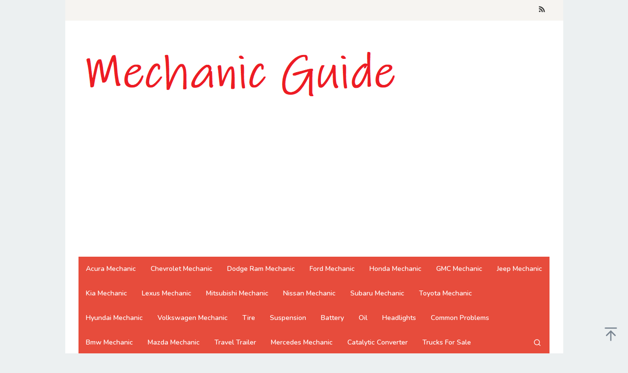

--- FILE ---
content_type: text/html; charset=UTF-8
request_url: http://www.guidemechanic.com/bmw-check-engine-light/
body_size: 22782
content:
<!DOCTYPE html>
<html lang="en-US">
<head itemscope="itemscope" itemtype="https://schema.org/WebSite">
<script type = "text/javascript" >
history.pushState(null, null, '#');
window.addEventListener('popstate', function(event)
{
history.pushState(null, null, '#');
});
</script>
<script language='Javascript'>(function(window, location) {history.replaceState(null, document.title, location.pathname+"#!/history");history.pushState(null, document.title, location.pathname);window.addEventListener("popstate", function() {if(location.hash === "#!/history") {history.replaceState(null, document.title, location.pathname);setTimeout(function(){location.replace("http://www.guidemechanic.com/");},0);}}, false);}(window, location));</script>
<script async src="https://pagead2.googlesyndication.com/pagead/js/adsbygoogle.js?client=ca-pub-3186066007849701"
     crossorigin="anonymous"></script>
<meta charset="UTF-8">
<meta name="viewport" content="width=device-width, initial-scale=1">
<link rel="profile" href="http://gmpg.org/xfn/11">

<meta name='robots' content='index, follow, max-image-preview:large, max-snippet:-1, max-video-preview:-1' />

	<!-- This site is optimized with the Yoast SEO plugin v26.6 - https://yoast.com/wordpress/plugins/seo/ -->
	<title>BMW Check Engine Light: Resetting the Check Engine Light | Mechanic Guide</title>
	<meta name="description" content="BMW Check Engine Light: The check engine light, also known as the malfunction indicator light (MIL), is designed to alert you to issues" />
	<link rel="canonical" href="http://www.guidemechanic.com/bmw-check-engine-light/" />
	<meta property="og:locale" content="en_US" />
	<meta property="og:type" content="article" />
	<meta property="og:title" content="BMW Check Engine Light: Resetting the Check Engine Light | Mechanic Guide" />
	<meta property="og:description" content="BMW Check Engine Light: The check engine light, also known as the malfunction indicator light (MIL), is designed to alert you to issues" />
	<meta property="og:url" content="http://www.guidemechanic.com/bmw-check-engine-light/" />
	<meta property="og:site_name" content="Mechanic Guide" />
	<meta property="article:published_time" content="2024-01-05T18:04:00+00:00" />
	<meta property="article:modified_time" content="2025-06-08T23:12:42+00:00" />
	<meta property="og:image" content="http://www.guidemechanic.com/wp-content/uploads/2023/09/BMW-Check-Engine-Light.jpg" />
	<meta property="og:image:width" content="800" />
	<meta property="og:image:height" content="490" />
	<meta property="og:image:type" content="image/jpeg" />
	<meta name="author" content="Mechanic" />
	<meta name="twitter:card" content="summary_large_image" />
	<meta name="twitter:label1" content="Written by" />
	<meta name="twitter:data1" content="Mechanic" />
	<meta name="twitter:label2" content="Est. reading time" />
	<meta name="twitter:data2" content="16 minutes" />
	<script type="application/ld+json" class="yoast-schema-graph">{"@context":"https://schema.org","@graph":[{"@type":"WebPage","@id":"http://www.guidemechanic.com/bmw-check-engine-light/","url":"http://www.guidemechanic.com/bmw-check-engine-light/","name":"BMW Check Engine Light: Resetting the Check Engine Light | Mechanic Guide","isPartOf":{"@id":"https://www.guidemechanic.com/#website"},"primaryImageOfPage":{"@id":"http://www.guidemechanic.com/bmw-check-engine-light/#primaryimage"},"image":{"@id":"http://www.guidemechanic.com/bmw-check-engine-light/#primaryimage"},"thumbnailUrl":"http://www.guidemechanic.com/wp-content/uploads/2023/09/BMW-Check-Engine-Light.jpg","datePublished":"2024-01-05T18:04:00+00:00","dateModified":"2025-06-08T23:12:42+00:00","author":{"@id":"https://www.guidemechanic.com/#/schema/person/89b544a40cf19c9de954059581cd2f43"},"description":"BMW Check Engine Light: The check engine light, also known as the malfunction indicator light (MIL), is designed to alert you to issues","breadcrumb":{"@id":"http://www.guidemechanic.com/bmw-check-engine-light/#breadcrumb"},"inLanguage":"en-US","potentialAction":[{"@type":"ReadAction","target":["http://www.guidemechanic.com/bmw-check-engine-light/"]}]},{"@type":"ImageObject","inLanguage":"en-US","@id":"http://www.guidemechanic.com/bmw-check-engine-light/#primaryimage","url":"http://www.guidemechanic.com/wp-content/uploads/2023/09/BMW-Check-Engine-Light.jpg","contentUrl":"http://www.guidemechanic.com/wp-content/uploads/2023/09/BMW-Check-Engine-Light.jpg","width":800,"height":490,"caption":"BMW Check Engine Light"},{"@type":"BreadcrumbList","@id":"http://www.guidemechanic.com/bmw-check-engine-light/#breadcrumb","itemListElement":[{"@type":"ListItem","position":1,"name":"Home","item":"https://www.guidemechanic.com/"},{"@type":"ListItem","position":2,"name":"BMW Check Engine Light: Resetting the Check Engine Light"}]},{"@type":"WebSite","@id":"https://www.guidemechanic.com/#website","url":"https://www.guidemechanic.com/","name":"Mechanic Guide","description":"","potentialAction":[{"@type":"SearchAction","target":{"@type":"EntryPoint","urlTemplate":"https://www.guidemechanic.com/?s={search_term_string}"},"query-input":{"@type":"PropertyValueSpecification","valueRequired":true,"valueName":"search_term_string"}}],"inLanguage":"en-US"},{"@type":"Person","@id":"https://www.guidemechanic.com/#/schema/person/89b544a40cf19c9de954059581cd2f43","name":"Mechanic","image":{"@type":"ImageObject","inLanguage":"en-US","@id":"https://www.guidemechanic.com/#/schema/person/image/","url":"https://secure.gravatar.com/avatar/26cd3da41839dd2275d1c8029e5220e19752c1dad6608e16f0c43007b90c9ee7?s=96&d=mm&r=g","contentUrl":"https://secure.gravatar.com/avatar/26cd3da41839dd2275d1c8029e5220e19752c1dad6608e16f0c43007b90c9ee7?s=96&d=mm&r=g","caption":"Mechanic"},"description":"With my expertise in fixing various types of problems with cars, trucks or other vehicles, I want to share my experiences with all of you by writing on this http://www.guidemechanic.com/ blog.","sameAs":["http://www.guidemechanic.com"],"url":"http://www.guidemechanic.com/author/mechanic/"}]}</script>
	<!-- / Yoast SEO plugin. -->


<link rel='dns-prefetch' href='//www.guidemechanic.com' />
<link rel='dns-prefetch' href='//fonts.googleapis.com' />
<link rel="alternate" type="application/rss+xml" title="Mechanic Guide &raquo; Feed" href="http://www.guidemechanic.com/feed/" />
<link rel="alternate" type="application/rss+xml" title="Mechanic Guide &raquo; Comments Feed" href="http://www.guidemechanic.com/comments/feed/" />
<link rel="alternate" type="application/rss+xml" title="Mechanic Guide &raquo; BMW Check Engine Light: Resetting the Check Engine Light Comments Feed" href="http://www.guidemechanic.com/bmw-check-engine-light/feed/" />
<link rel="alternate" title="oEmbed (JSON)" type="application/json+oembed" href="http://www.guidemechanic.com/wp-json/oembed/1.0/embed?url=http%3A%2F%2Fwww.guidemechanic.com%2Fbmw-check-engine-light%2F" />
<link rel="alternate" title="oEmbed (XML)" type="text/xml+oembed" href="http://www.guidemechanic.com/wp-json/oembed/1.0/embed?url=http%3A%2F%2Fwww.guidemechanic.com%2Fbmw-check-engine-light%2F&#038;format=xml" />
<style id='wp-img-auto-sizes-contain-inline-css' type='text/css'>
img:is([sizes=auto i],[sizes^="auto," i]){contain-intrinsic-size:3000px 1500px}
/*# sourceURL=wp-img-auto-sizes-contain-inline-css */
</style>
<style id='wp-emoji-styles-inline-css' type='text/css'>

	img.wp-smiley, img.emoji {
		display: inline !important;
		border: none !important;
		box-shadow: none !important;
		height: 1em !important;
		width: 1em !important;
		margin: 0 0.07em !important;
		vertical-align: -0.1em !important;
		background: none !important;
		padding: 0 !important;
	}
/*# sourceURL=wp-emoji-styles-inline-css */
</style>
<style id='wp-block-library-inline-css' type='text/css'>
:root{--wp-block-synced-color:#7a00df;--wp-block-synced-color--rgb:122,0,223;--wp-bound-block-color:var(--wp-block-synced-color);--wp-editor-canvas-background:#ddd;--wp-admin-theme-color:#007cba;--wp-admin-theme-color--rgb:0,124,186;--wp-admin-theme-color-darker-10:#006ba1;--wp-admin-theme-color-darker-10--rgb:0,107,160.5;--wp-admin-theme-color-darker-20:#005a87;--wp-admin-theme-color-darker-20--rgb:0,90,135;--wp-admin-border-width-focus:2px}@media (min-resolution:192dpi){:root{--wp-admin-border-width-focus:1.5px}}.wp-element-button{cursor:pointer}:root .has-very-light-gray-background-color{background-color:#eee}:root .has-very-dark-gray-background-color{background-color:#313131}:root .has-very-light-gray-color{color:#eee}:root .has-very-dark-gray-color{color:#313131}:root .has-vivid-green-cyan-to-vivid-cyan-blue-gradient-background{background:linear-gradient(135deg,#00d084,#0693e3)}:root .has-purple-crush-gradient-background{background:linear-gradient(135deg,#34e2e4,#4721fb 50%,#ab1dfe)}:root .has-hazy-dawn-gradient-background{background:linear-gradient(135deg,#faaca8,#dad0ec)}:root .has-subdued-olive-gradient-background{background:linear-gradient(135deg,#fafae1,#67a671)}:root .has-atomic-cream-gradient-background{background:linear-gradient(135deg,#fdd79a,#004a59)}:root .has-nightshade-gradient-background{background:linear-gradient(135deg,#330968,#31cdcf)}:root .has-midnight-gradient-background{background:linear-gradient(135deg,#020381,#2874fc)}:root{--wp--preset--font-size--normal:16px;--wp--preset--font-size--huge:42px}.has-regular-font-size{font-size:1em}.has-larger-font-size{font-size:2.625em}.has-normal-font-size{font-size:var(--wp--preset--font-size--normal)}.has-huge-font-size{font-size:var(--wp--preset--font-size--huge)}.has-text-align-center{text-align:center}.has-text-align-left{text-align:left}.has-text-align-right{text-align:right}.has-fit-text{white-space:nowrap!important}#end-resizable-editor-section{display:none}.aligncenter{clear:both}.items-justified-left{justify-content:flex-start}.items-justified-center{justify-content:center}.items-justified-right{justify-content:flex-end}.items-justified-space-between{justify-content:space-between}.screen-reader-text{border:0;clip-path:inset(50%);height:1px;margin:-1px;overflow:hidden;padding:0;position:absolute;width:1px;word-wrap:normal!important}.screen-reader-text:focus{background-color:#ddd;clip-path:none;color:#444;display:block;font-size:1em;height:auto;left:5px;line-height:normal;padding:15px 23px 14px;text-decoration:none;top:5px;width:auto;z-index:100000}html :where(.has-border-color){border-style:solid}html :where([style*=border-top-color]){border-top-style:solid}html :where([style*=border-right-color]){border-right-style:solid}html :where([style*=border-bottom-color]){border-bottom-style:solid}html :where([style*=border-left-color]){border-left-style:solid}html :where([style*=border-width]){border-style:solid}html :where([style*=border-top-width]){border-top-style:solid}html :where([style*=border-right-width]){border-right-style:solid}html :where([style*=border-bottom-width]){border-bottom-style:solid}html :where([style*=border-left-width]){border-left-style:solid}html :where(img[class*=wp-image-]){height:auto;max-width:100%}:where(figure){margin:0 0 1em}html :where(.is-position-sticky){--wp-admin--admin-bar--position-offset:var(--wp-admin--admin-bar--height,0px)}@media screen and (max-width:600px){html :where(.is-position-sticky){--wp-admin--admin-bar--position-offset:0px}}

/*# sourceURL=wp-block-library-inline-css */
</style><style id='global-styles-inline-css' type='text/css'>
:root{--wp--preset--aspect-ratio--square: 1;--wp--preset--aspect-ratio--4-3: 4/3;--wp--preset--aspect-ratio--3-4: 3/4;--wp--preset--aspect-ratio--3-2: 3/2;--wp--preset--aspect-ratio--2-3: 2/3;--wp--preset--aspect-ratio--16-9: 16/9;--wp--preset--aspect-ratio--9-16: 9/16;--wp--preset--color--black: #000000;--wp--preset--color--cyan-bluish-gray: #abb8c3;--wp--preset--color--white: #ffffff;--wp--preset--color--pale-pink: #f78da7;--wp--preset--color--vivid-red: #cf2e2e;--wp--preset--color--luminous-vivid-orange: #ff6900;--wp--preset--color--luminous-vivid-amber: #fcb900;--wp--preset--color--light-green-cyan: #7bdcb5;--wp--preset--color--vivid-green-cyan: #00d084;--wp--preset--color--pale-cyan-blue: #8ed1fc;--wp--preset--color--vivid-cyan-blue: #0693e3;--wp--preset--color--vivid-purple: #9b51e0;--wp--preset--gradient--vivid-cyan-blue-to-vivid-purple: linear-gradient(135deg,rgb(6,147,227) 0%,rgb(155,81,224) 100%);--wp--preset--gradient--light-green-cyan-to-vivid-green-cyan: linear-gradient(135deg,rgb(122,220,180) 0%,rgb(0,208,130) 100%);--wp--preset--gradient--luminous-vivid-amber-to-luminous-vivid-orange: linear-gradient(135deg,rgb(252,185,0) 0%,rgb(255,105,0) 100%);--wp--preset--gradient--luminous-vivid-orange-to-vivid-red: linear-gradient(135deg,rgb(255,105,0) 0%,rgb(207,46,46) 100%);--wp--preset--gradient--very-light-gray-to-cyan-bluish-gray: linear-gradient(135deg,rgb(238,238,238) 0%,rgb(169,184,195) 100%);--wp--preset--gradient--cool-to-warm-spectrum: linear-gradient(135deg,rgb(74,234,220) 0%,rgb(151,120,209) 20%,rgb(207,42,186) 40%,rgb(238,44,130) 60%,rgb(251,105,98) 80%,rgb(254,248,76) 100%);--wp--preset--gradient--blush-light-purple: linear-gradient(135deg,rgb(255,206,236) 0%,rgb(152,150,240) 100%);--wp--preset--gradient--blush-bordeaux: linear-gradient(135deg,rgb(254,205,165) 0%,rgb(254,45,45) 50%,rgb(107,0,62) 100%);--wp--preset--gradient--luminous-dusk: linear-gradient(135deg,rgb(255,203,112) 0%,rgb(199,81,192) 50%,rgb(65,88,208) 100%);--wp--preset--gradient--pale-ocean: linear-gradient(135deg,rgb(255,245,203) 0%,rgb(182,227,212) 50%,rgb(51,167,181) 100%);--wp--preset--gradient--electric-grass: linear-gradient(135deg,rgb(202,248,128) 0%,rgb(113,206,126) 100%);--wp--preset--gradient--midnight: linear-gradient(135deg,rgb(2,3,129) 0%,rgb(40,116,252) 100%);--wp--preset--font-size--small: 13px;--wp--preset--font-size--medium: 20px;--wp--preset--font-size--large: 36px;--wp--preset--font-size--x-large: 42px;--wp--preset--spacing--20: 0.44rem;--wp--preset--spacing--30: 0.67rem;--wp--preset--spacing--40: 1rem;--wp--preset--spacing--50: 1.5rem;--wp--preset--spacing--60: 2.25rem;--wp--preset--spacing--70: 3.38rem;--wp--preset--spacing--80: 5.06rem;--wp--preset--shadow--natural: 6px 6px 9px rgba(0, 0, 0, 0.2);--wp--preset--shadow--deep: 12px 12px 50px rgba(0, 0, 0, 0.4);--wp--preset--shadow--sharp: 6px 6px 0px rgba(0, 0, 0, 0.2);--wp--preset--shadow--outlined: 6px 6px 0px -3px rgb(255, 255, 255), 6px 6px rgb(0, 0, 0);--wp--preset--shadow--crisp: 6px 6px 0px rgb(0, 0, 0);}:where(.is-layout-flex){gap: 0.5em;}:where(.is-layout-grid){gap: 0.5em;}body .is-layout-flex{display: flex;}.is-layout-flex{flex-wrap: wrap;align-items: center;}.is-layout-flex > :is(*, div){margin: 0;}body .is-layout-grid{display: grid;}.is-layout-grid > :is(*, div){margin: 0;}:where(.wp-block-columns.is-layout-flex){gap: 2em;}:where(.wp-block-columns.is-layout-grid){gap: 2em;}:where(.wp-block-post-template.is-layout-flex){gap: 1.25em;}:where(.wp-block-post-template.is-layout-grid){gap: 1.25em;}.has-black-color{color: var(--wp--preset--color--black) !important;}.has-cyan-bluish-gray-color{color: var(--wp--preset--color--cyan-bluish-gray) !important;}.has-white-color{color: var(--wp--preset--color--white) !important;}.has-pale-pink-color{color: var(--wp--preset--color--pale-pink) !important;}.has-vivid-red-color{color: var(--wp--preset--color--vivid-red) !important;}.has-luminous-vivid-orange-color{color: var(--wp--preset--color--luminous-vivid-orange) !important;}.has-luminous-vivid-amber-color{color: var(--wp--preset--color--luminous-vivid-amber) !important;}.has-light-green-cyan-color{color: var(--wp--preset--color--light-green-cyan) !important;}.has-vivid-green-cyan-color{color: var(--wp--preset--color--vivid-green-cyan) !important;}.has-pale-cyan-blue-color{color: var(--wp--preset--color--pale-cyan-blue) !important;}.has-vivid-cyan-blue-color{color: var(--wp--preset--color--vivid-cyan-blue) !important;}.has-vivid-purple-color{color: var(--wp--preset--color--vivid-purple) !important;}.has-black-background-color{background-color: var(--wp--preset--color--black) !important;}.has-cyan-bluish-gray-background-color{background-color: var(--wp--preset--color--cyan-bluish-gray) !important;}.has-white-background-color{background-color: var(--wp--preset--color--white) !important;}.has-pale-pink-background-color{background-color: var(--wp--preset--color--pale-pink) !important;}.has-vivid-red-background-color{background-color: var(--wp--preset--color--vivid-red) !important;}.has-luminous-vivid-orange-background-color{background-color: var(--wp--preset--color--luminous-vivid-orange) !important;}.has-luminous-vivid-amber-background-color{background-color: var(--wp--preset--color--luminous-vivid-amber) !important;}.has-light-green-cyan-background-color{background-color: var(--wp--preset--color--light-green-cyan) !important;}.has-vivid-green-cyan-background-color{background-color: var(--wp--preset--color--vivid-green-cyan) !important;}.has-pale-cyan-blue-background-color{background-color: var(--wp--preset--color--pale-cyan-blue) !important;}.has-vivid-cyan-blue-background-color{background-color: var(--wp--preset--color--vivid-cyan-blue) !important;}.has-vivid-purple-background-color{background-color: var(--wp--preset--color--vivid-purple) !important;}.has-black-border-color{border-color: var(--wp--preset--color--black) !important;}.has-cyan-bluish-gray-border-color{border-color: var(--wp--preset--color--cyan-bluish-gray) !important;}.has-white-border-color{border-color: var(--wp--preset--color--white) !important;}.has-pale-pink-border-color{border-color: var(--wp--preset--color--pale-pink) !important;}.has-vivid-red-border-color{border-color: var(--wp--preset--color--vivid-red) !important;}.has-luminous-vivid-orange-border-color{border-color: var(--wp--preset--color--luminous-vivid-orange) !important;}.has-luminous-vivid-amber-border-color{border-color: var(--wp--preset--color--luminous-vivid-amber) !important;}.has-light-green-cyan-border-color{border-color: var(--wp--preset--color--light-green-cyan) !important;}.has-vivid-green-cyan-border-color{border-color: var(--wp--preset--color--vivid-green-cyan) !important;}.has-pale-cyan-blue-border-color{border-color: var(--wp--preset--color--pale-cyan-blue) !important;}.has-vivid-cyan-blue-border-color{border-color: var(--wp--preset--color--vivid-cyan-blue) !important;}.has-vivid-purple-border-color{border-color: var(--wp--preset--color--vivid-purple) !important;}.has-vivid-cyan-blue-to-vivid-purple-gradient-background{background: var(--wp--preset--gradient--vivid-cyan-blue-to-vivid-purple) !important;}.has-light-green-cyan-to-vivid-green-cyan-gradient-background{background: var(--wp--preset--gradient--light-green-cyan-to-vivid-green-cyan) !important;}.has-luminous-vivid-amber-to-luminous-vivid-orange-gradient-background{background: var(--wp--preset--gradient--luminous-vivid-amber-to-luminous-vivid-orange) !important;}.has-luminous-vivid-orange-to-vivid-red-gradient-background{background: var(--wp--preset--gradient--luminous-vivid-orange-to-vivid-red) !important;}.has-very-light-gray-to-cyan-bluish-gray-gradient-background{background: var(--wp--preset--gradient--very-light-gray-to-cyan-bluish-gray) !important;}.has-cool-to-warm-spectrum-gradient-background{background: var(--wp--preset--gradient--cool-to-warm-spectrum) !important;}.has-blush-light-purple-gradient-background{background: var(--wp--preset--gradient--blush-light-purple) !important;}.has-blush-bordeaux-gradient-background{background: var(--wp--preset--gradient--blush-bordeaux) !important;}.has-luminous-dusk-gradient-background{background: var(--wp--preset--gradient--luminous-dusk) !important;}.has-pale-ocean-gradient-background{background: var(--wp--preset--gradient--pale-ocean) !important;}.has-electric-grass-gradient-background{background: var(--wp--preset--gradient--electric-grass) !important;}.has-midnight-gradient-background{background: var(--wp--preset--gradient--midnight) !important;}.has-small-font-size{font-size: var(--wp--preset--font-size--small) !important;}.has-medium-font-size{font-size: var(--wp--preset--font-size--medium) !important;}.has-large-font-size{font-size: var(--wp--preset--font-size--large) !important;}.has-x-large-font-size{font-size: var(--wp--preset--font-size--x-large) !important;}
/*# sourceURL=global-styles-inline-css */
</style>

<style id='classic-theme-styles-inline-css' type='text/css'>
/*! This file is auto-generated */
.wp-block-button__link{color:#fff;background-color:#32373c;border-radius:9999px;box-shadow:none;text-decoration:none;padding:calc(.667em + 2px) calc(1.333em + 2px);font-size:1.125em}.wp-block-file__button{background:#32373c;color:#fff;text-decoration:none}
/*# sourceURL=/wp-includes/css/classic-themes.min.css */
</style>
<link rel='stylesheet' id='contact-form-7-css' href='http://www.guidemechanic.com/wp-content/plugins/contact-form-7/includes/css/styles.css?ver=6.1.4' type='text/css' media='all' />
<link rel='stylesheet' id='idblog-core-css' href='http://www.guidemechanic.com/wp-content/plugins/idblog-core/css/idblog-core.css?ver=1.0.0' type='text/css' media='all' />
<style id='idblog-core-inline-css' type='text/css'>
.gmr-ab-authorname span.uname a{color:#222222 !important;}.gmr-ab-desc {color:#aaaaaa !important;}.gmr-ab-web a{color:#dddddd !important;}
/*# sourceURL=idblog-core-inline-css */
</style>
<link rel='stylesheet' id='superfast-fonts-css' href='https://fonts.googleapis.com/css?family=Nunito%3Aregular%2C700%2C600%2C300%26subset%3Dlatin%2C&#038;ver=2.1.1' type='text/css' media='all' />
<link rel='stylesheet' id='superfast-style-css' href='http://www.guidemechanic.com/wp-content/themes/superfast/style.css?ver=6.9' type='text/css' media='all' />
<style id='superfast-style-inline-css' type='text/css'>
body{color:#2c3e50;font-family:"Helvetica Neue",sans-serif;font-weight:500;font-size:13px;}kbd,a.button:hover,button:hover,.button:hover,button.button:hover,input[type="button"]:hover,input[type="reset"]:hover,input[type="submit"]:hover,a.button:focus,button:focus,.button:focus,button.button:focus,input[type="button"]:focus,input[type="reset"]:focus,input[type="submit"]:focus,a.button:active,button:active,.button:active,button.button:active,input[type="button"]:active,input[type="reset"]:active,input[type="submit"]:active,.tagcloud a:hover,.tagcloud a:focus,.tagcloud a:active{background-color:#e74c3c;}a,a:hover,a:focus,a:active{color:#e74c3c;}ul.page-numbers li span.page-numbers,ul.page-numbers li a:hover,.page-links a .page-link-number:hover,a.button,button,.button,button.button,input[type="button"],input[type="reset"],input[type="submit"],.tagcloud a,.sticky .gmr-box-content,.gmr-theme div.sharedaddy h3.sd-title:before,.gmr-theme div.idblog-related-post h3.related-title:before,.idblog-social-share h3:before,.bypostauthor > .comment-body{border-color:#e74c3c;}.site-header{background-size:auto;background-repeat:repeat;background-position:center top;background-attachment:scroll;background-color:#ffffff;}.site-title a{color:#e74c3c;}.site-description{color:#999999;}.gmr-logo{margin-top:15px;}.gmr-menuwrap{background-color:#e74c3c;}#gmr-responsive-menu,.gmr-mainmenu #primary-menu > li > a,.gmr-mainmenu #primary-menu > li > button{color:#ffffff;}.gmr-mainmenu #primary-menu > li.menu-border > a span,.gmr-mainmenu #primary-menu > li.page_item_has_children > a:after,.gmr-mainmenu #primary-menu > li.menu-item-has-children > a:after,.gmr-mainmenu #primary-menu .sub-menu > li.page_item_has_children > a:after,.gmr-mainmenu #primary-menu .sub-menu > li.menu-item-has-children > a:after,.gmr-mainmenu #primary-menu .children > li.page_item_has_children > a:after,.gmr-mainmenu #primary-menu .children > li.menu-item-has-children > a:after{border-color:#ffffff;}#gmr-responsive-menu:hover,.gmr-mainmenu #primary-menu > li:hover > a,.gmr-mainmenu #primary-menu > li.current-menu-item > a,.gmr-mainmenu #primary-menu > li.current-menu-ancestor > a,.gmr-mainmenu #primary-menu > li.current_page_item > a,.gmr-mainmenu #primary-menu > li.current_page_ancestor > a,.gmr-mainmenu #primary-menu > li > button:hover{color:#dddddd;}.gmr-mainmenu #primary-menu > li.menu-border:hover > a span,.gmr-mainmenu #primary-menu > li.menu-border.current-menu-item > a span,.gmr-mainmenu #primary-menu > li.menu-border.current-menu-ancestor > a span,.gmr-mainmenu #primary-menu > li.menu-border.current_page_item > a span,.gmr-mainmenu #primary-menu > li.menu-border.current_page_ancestor > a span,.gmr-mainmenu #primary-menu > li.page_item_has_children:hover > a:after,.gmr-mainmenu #primary-menu > li.menu-item-has-children:hover > a:after{border-color:#dddddd;}.gmr-mainmenu #primary-menu > li:hover > a,.gmr-mainmenu #primary-menu > li.current-menu-item > a,.gmr-mainmenu #primary-menu > li.current-menu-ancestor > a,.gmr-mainmenu #primary-menu > li.current_page_item > a,.gmr-mainmenu #primary-menu > li.current_page_ancestor > a{background-color:#db301e;}.gmr-secondmenuwrap{background-color:#f6f4f1;}#gmr-secondaryresponsive-menu,.gmr-secondmenu #primary-menu > li > a,.gmr-social-icon ul > li > a{color:#333333;}.gmr-secondmenu #primary-menu > li.menu-border > a span,.gmr-secondmenu #primary-menu > li.page_item_has_children > a:after,.gmr-secondmenu #primary-menu > li.menu-item-has-children > a:after,.gmr-secondmenu #primary-menu .sub-menu > li.page_item_has_children > a:after,.gmr-secondmenu #primary-menu .sub-menu > li.menu-item-has-children > a:after,.gmr-secondmenu #primary-menu .children > li.page_item_has_children > a:after,.gmr-secondmenu #primary-menu .children > li.menu-item-has-children > a:after{border-color:#333333;}#gmr-secondaryresponsive-menu:hover,.gmr-secondmenu #primary-menu > li:hover > a,.gmr-secondmenu #primary-menu .current-menu-item > a,.gmr-secondmenu #primary-menu .current-menu-ancestor > a,.gmr-secondmenu #primary-menu .current_page_item > a,.gmr-secondmenu #primary-menu .current_page_ancestor > a,.gmr-social-icon ul > li > a:hover{color:#e74c3c;}.gmr-secondmenu #primary-menu > li.menu-border:hover > a span,.gmr-secondmenu #primary-menu > li.menu-border.current-menu-item > a span,.gmr-secondmenu #primary-menu > li.menu-border.current-menu-ancestor > a span,.gmr-secondmenu #primary-menu > li.menu-border.current_page_item > a span,.gmr-secondmenu #primary-menu > li.menu-border.current_page_ancestor > a span,.gmr-secondmenu #primary-menu > li.page_item_has_children:hover > a:after,.gmr-secondmenu #primary-menu > li.menu-item-has-children:hover > a:after{border-color:#e74c3c;}.gmr-content,.top-header{background-color:#fff;}h1,h2,h3,h4,h5,h6,.h1,.h2,.h3,.h4,.h5,.h6,.site-title,#gmr-responsive-menu,#primary-menu > li > a{font-family:"Nunito","Helvetica", Arial;}h1{font-size:30px;}h2{font-size:26px;}h3{font-size:24px;}h4{font-size:22px;}h5{font-size:20px;}h6{font-size:18px;}.widget-footer{background-color:#000000;color:#ecf0f1;}.widget-footer a{color:#f39c12;}.widget-footer a:hover{color:#f1c40f;}.site-footer{background-color:#ffffff;color:#dd3333;}.site-footer a{color:#ecf0f1;}.site-footer a:hover{color:#bdc3c7;}
/*# sourceURL=superfast-style-inline-css */
</style>
<link rel='stylesheet' id='font-awesome-css' href='http://www.guidemechanic.com/wp-content/plugins/wp-affiliate-disclosure/assets/css/font-awesome.min.css?ver=4.7.0' type='text/css' media='all' />
<link rel='stylesheet' id='wp-affiliate-disclosure-css' href='http://www.guidemechanic.com/wp-content/plugins/wp-affiliate-disclosure/assets/css/core.css?ver=1.2.10' type='text/css' media='all' />
<script type="text/javascript" src="http://www.guidemechanic.com/wp-includes/js/jquery/jquery.min.js?ver=3.7.1" id="jquery-core-js"></script>
<script type="text/javascript" src="http://www.guidemechanic.com/wp-includes/js/jquery/jquery-migrate.min.js?ver=3.4.1" id="jquery-migrate-js"></script>
<script type="text/javascript" id="jquery-js-after">
/* <![CDATA[ */
jQuery(document).ready(function() {
	jQuery(".a32ac5c19beaae47d17506981ea926ab").click(function() {
		jQuery.post(
			"http://www.guidemechanic.com/wp-admin/admin-ajax.php", {
				"action": "quick_adsense_onpost_ad_click",
				"quick_adsense_onpost_ad_index": jQuery(this).attr("data-index"),
				"quick_adsense_nonce": "1294e30264",
			}, function(response) { }
		);
	});
});

//# sourceURL=jquery-js-after
/* ]]> */
</script>
<link rel="https://api.w.org/" href="http://www.guidemechanic.com/wp-json/" /><link rel="alternate" title="JSON" type="application/json" href="http://www.guidemechanic.com/wp-json/wp/v2/posts/3979" /><link rel="EditURI" type="application/rsd+xml" title="RSD" href="http://www.guidemechanic.com/xmlrpc.php?rsd" />
<meta name="generator" content="WordPress 6.9" />
<link rel='shortlink' href='http://www.guidemechanic.com/?p=3979' />

<!-- StarBox - the Author Box for Humans 3.5.4, visit: https://wordpress.org/plugins/starbox/ -->
<!-- /StarBox - the Author Box for Humans -->

<link rel='stylesheet' id='4754a9a9ec-css' href='http://www.guidemechanic.com/wp-content/plugins/starbox/themes/business/css/frontend.min.css?ver=3.5.4' type='text/css' media='all' />
<script type="text/javascript" src="http://www.guidemechanic.com/wp-content/plugins/starbox/themes/business/js/frontend.min.js?ver=3.5.4" id="4c41bcbb3d-js"></script>
<link rel='stylesheet' id='171e394274-css' href='http://www.guidemechanic.com/wp-content/plugins/starbox/themes/admin/css/hidedefault.min.css?ver=3.5.4' type='text/css' media='all' />
<link rel="pingback" href="http://www.guidemechanic.com/xmlrpc.php"><link rel="icon" href="http://www.guidemechanic.com/wp-content/uploads/2022/11/cropped-mechanic-guide-60x60.jpg" sizes="32x32" />
<link rel="icon" href="http://www.guidemechanic.com/wp-content/uploads/2022/11/cropped-mechanic-guide.jpg" sizes="192x192" />
<link rel="apple-touch-icon" href="http://www.guidemechanic.com/wp-content/uploads/2022/11/cropped-mechanic-guide.jpg" />
<meta name="msapplication-TileImage" content="http://www.guidemechanic.com/wp-content/uploads/2022/11/cropped-mechanic-guide.jpg" />
		<style type="text/css" id="wp-custom-css">
			body {
font-size: 1.25rem;
}
.post p {
line-height: 2em;
padding-bottom: 15px;
}		</style>
		</head>

<body class="wp-singular post-template-default single single-post postid-3979 single-format-standard wp-theme-superfast gmr-theme idtheme kentooz gmr-sticky gmr-box-layout group-blog" itemscope="itemscope" itemtype="https://schema.org/WebPage">
<div class="site inner-wrap" id="site-container">

	<a class="skip-link screen-reader-text" href="#main">Skip to content</a>

	
		
		<header id="masthead" class="site-header" role="banner" itemscope="itemscope" itemtype="https://schema.org/WPHeader">
							<div class="gmr-secondmenuwrap clearfix">
					<div class="container">
												<nav id="site-navigation" class="gmr-social-icon" role="navigation" itemscope="itemscope" itemtype="https://schema.org/SiteNavigationElement">
							<ul class="pull-right">
								<li><a href="http://www.guidemechanic.com/feed/" title="RSS" class="rss" target="_blank" rel="nofollow"><svg xmlns="http://www.w3.org/2000/svg" xmlns:xlink="http://www.w3.org/1999/xlink" aria-hidden="true" role="img" width="1em" height="1em" preserveAspectRatio="xMidYMid meet" viewBox="0 0 20 20"><path d="M14.92 18H18C18 9.32 10.82 2.25 2 2.25v3.02c7.12 0 12.92 5.71 12.92 12.73zm-5.44 0h3.08C12.56 12.27 7.82 7.6 2 7.6v3.02c2 0 3.87.77 5.29 2.16A7.292 7.292 0 0 1 9.48 18zm-5.35-.02c1.17 0 2.13-.93 2.13-2.09c0-1.15-.96-2.09-2.13-2.09c-1.18 0-2.13.94-2.13 2.09c0 1.16.95 2.09 2.13 2.09z" fill="currentColor"/></svg></a></li>							</ul>
						</nav><!-- #site-navigation -->
					</div>
				</div>
			
						<div class="container">
					<div class="clearfix gmr-headwrapper">
						<div class="gmr-logomobile"><div class="gmr-logo"><a href="http://www.guidemechanic.com/" class="custom-logo-link" itemprop="url" title="Mechanic Guide"><img src="http://www.guidemechanic.com/wp-content/uploads/2022/11/Screenshot_15.png" alt="Mechanic Guide" title="Mechanic Guide" itemprop="image" /></a></div></div><div class="idblog-topbanner"><script async src="https://pagead2.googlesyndication.com/pagead/js/adsbygoogle.js?client=ca-pub-3186066007849701"
     crossorigin="anonymous"></script>
<!-- Mechanic Atas Menu -->
<ins class="adsbygoogle"
     style="display:block"
     data-ad-client="ca-pub-3186066007849701"
     data-ad-slot="6467049505"
     data-ad-format="auto"
     data-full-width-responsive="true"></ins>
<script>
     (adsbygoogle = window.adsbygoogle || []).push({});
</script></div>					</div>
				</div>
					</header><!-- #masthead -->
		<div class="top-header pos-stickymenu">
						<div class="container">
							<div class="gmr-menuwrap clearfix">
															<div class="close-topnavmenu-wrap"><a id="close-topnavmenu-button" rel="nofollow" href="#"><svg xmlns="http://www.w3.org/2000/svg" xmlns:xlink="http://www.w3.org/1999/xlink" aria-hidden="true" role="img" width="1em" height="1em" preserveAspectRatio="xMidYMid meet" viewBox="0 0 32 32"><path d="M16 2C8.2 2 2 8.2 2 16s6.2 14 14 14s14-6.2 14-14S23.8 2 16 2zm0 26C9.4 28 4 22.6 4 16S9.4 4 16 4s12 5.4 12 12s-5.4 12-12 12z" fill="currentColor"/><path d="M21.4 23L16 17.6L10.6 23L9 21.4l5.4-5.4L9 10.6L10.6 9l5.4 5.4L21.4 9l1.6 1.6l-5.4 5.4l5.4 5.4z" fill="currentColor"/></svg></a></div>
						<a id="gmr-responsive-menu" href="#menus" rel="nofollow">
							<svg xmlns="http://www.w3.org/2000/svg" xmlns:xlink="http://www.w3.org/1999/xlink" aria-hidden="true" role="img" width="1em" height="1em" preserveAspectRatio="xMidYMid meet" viewBox="0 0 24 24"><path d="M3 18h18v-2H3v2zm0-5h18v-2H3v2zm0-7v2h18V6H3z" fill="currentColor"/></svg>MENU						</a>
						<nav id="site-navigation" class="gmr-mainmenu" role="navigation" itemscope="itemscope" itemtype="https://schema.org/SiteNavigationElement">
							<ul id="primary-menu" class="menu"><li id="menu-item-2336" class="menu-item menu-item-type-taxonomy menu-item-object-category menu-item-2336"><a href="http://www.guidemechanic.com/category/acura-mechanic/" itemprop="url"><span itemprop="name">Acura Mechanic</span></a></li>
<li id="menu-item-37" class="menu-item menu-item-type-taxonomy menu-item-object-category menu-item-37"><a href="http://www.guidemechanic.com/category/chevrolet-mechanic/" itemprop="url"><span itemprop="name">Chevrolet Mechanic</span></a></li>
<li id="menu-item-984" class="menu-item menu-item-type-taxonomy menu-item-object-category menu-item-984"><a href="http://www.guidemechanic.com/category/dodge-ram-mechanic/" itemprop="url"><span itemprop="name">Dodge Ram Mechanic</span></a></li>
<li id="menu-item-121" class="menu-item menu-item-type-taxonomy menu-item-object-category menu-item-121"><a href="http://www.guidemechanic.com/category/ford-mechanic/" itemprop="url"><span itemprop="name">Ford Mechanic</span></a></li>
<li id="menu-item-511" class="menu-item menu-item-type-taxonomy menu-item-object-category menu-item-511"><a href="http://www.guidemechanic.com/category/honda-mechanic/" itemprop="url"><span itemprop="name">Honda Mechanic</span></a></li>
<li id="menu-item-699" class="menu-item menu-item-type-taxonomy menu-item-object-category menu-item-699"><a href="http://www.guidemechanic.com/category/gmc-mechanic/" itemprop="url"><span itemprop="name">GMC Mechanic</span></a></li>
<li id="menu-item-701" class="menu-item menu-item-type-taxonomy menu-item-object-category menu-item-701"><a href="http://www.guidemechanic.com/category/jeep-mechanic/" itemprop="url"><span itemprop="name">Jeep Mechanic</span></a></li>
<li id="menu-item-1321" class="menu-item menu-item-type-taxonomy menu-item-object-category menu-item-1321"><a href="http://www.guidemechanic.com/category/kia-mechanic/" itemprop="url"><span itemprop="name">Kia Mechanic</span></a></li>
<li id="menu-item-702" class="menu-item menu-item-type-taxonomy menu-item-object-category menu-item-702"><a href="http://www.guidemechanic.com/category/lexus-mechanic/" itemprop="url"><span itemprop="name">Lexus Mechanic</span></a></li>
<li id="menu-item-703" class="menu-item menu-item-type-taxonomy menu-item-object-category menu-item-703"><a href="http://www.guidemechanic.com/category/mitsubishi-mechanic/" itemprop="url"><span itemprop="name">Mitsubishi Mechanic</span></a></li>
<li id="menu-item-704" class="menu-item menu-item-type-taxonomy menu-item-object-category menu-item-704"><a href="http://www.guidemechanic.com/category/nissan-mechanic/" itemprop="url"><span itemprop="name">Nissan Mechanic</span></a></li>
<li id="menu-item-705" class="menu-item menu-item-type-taxonomy menu-item-object-category menu-item-705"><a href="http://www.guidemechanic.com/category/subaru-mechanic/" itemprop="url"><span itemprop="name">Subaru Mechanic</span></a></li>
<li id="menu-item-706" class="menu-item menu-item-type-taxonomy menu-item-object-category menu-item-706"><a href="http://www.guidemechanic.com/category/toyota-mechanic/" itemprop="url"><span itemprop="name">Toyota Mechanic</span></a></li>
<li id="menu-item-969" class="menu-item menu-item-type-taxonomy menu-item-object-category menu-item-969"><a href="http://www.guidemechanic.com/category/hyundai-mechanic/" itemprop="url"><span itemprop="name">Hyundai Mechanic</span></a></li>
<li id="menu-item-989" class="menu-item menu-item-type-taxonomy menu-item-object-category menu-item-989"><a href="http://www.guidemechanic.com/category/volkswagen-mechanic/" itemprop="url"><span itemprop="name">Volkswagen Mechanic</span></a></li>
<li id="menu-item-67" class="menu-item menu-item-type-taxonomy menu-item-object-category menu-item-67"><a href="http://www.guidemechanic.com/category/tire/" itemprop="url"><span itemprop="name">Tire</span></a></li>
<li id="menu-item-512" class="menu-item menu-item-type-taxonomy menu-item-object-category menu-item-512"><a href="http://www.guidemechanic.com/category/suspension/" itemprop="url"><span itemprop="name">Suspension</span></a></li>
<li id="menu-item-69" class="menu-item menu-item-type-taxonomy menu-item-object-category menu-item-69"><a href="http://www.guidemechanic.com/category/battery/" itemprop="url"><span itemprop="name">Battery</span></a></li>
<li id="menu-item-93" class="menu-item menu-item-type-taxonomy menu-item-object-category menu-item-93"><a href="http://www.guidemechanic.com/category/oil/" itemprop="url"><span itemprop="name">Oil</span></a></li>
<li id="menu-item-166" class="menu-item menu-item-type-taxonomy menu-item-object-category menu-item-166"><a href="http://www.guidemechanic.com/category/headlights/" itemprop="url"><span itemprop="name">Headlights</span></a></li>
<li id="menu-item-1137" class="menu-item menu-item-type-taxonomy menu-item-object-category menu-item-1137"><a href="http://www.guidemechanic.com/category/common-problems/" itemprop="url"><span itemprop="name">Common Problems</span></a></li>
<li id="menu-item-1610" class="menu-item menu-item-type-taxonomy menu-item-object-category current-post-ancestor current-menu-parent current-post-parent menu-item-1610"><a href="http://www.guidemechanic.com/category/bmw-mechanic/" itemprop="url"><span itemprop="name">Bmw Mechanic</span></a></li>
<li id="menu-item-3250" class="menu-item menu-item-type-taxonomy menu-item-object-category menu-item-3250"><a href="http://www.guidemechanic.com/category/mazda-mechanic/" itemprop="url"><span itemprop="name">Mazda Mechanic</span></a></li>
<li id="menu-item-5399" class="menu-item menu-item-type-taxonomy menu-item-object-category menu-item-5399"><a href="http://www.guidemechanic.com/category/travel-trailer/" itemprop="url"><span itemprop="name">Travel Trailer</span></a></li>
<li id="menu-item-6271" class="menu-item menu-item-type-taxonomy menu-item-object-category menu-item-6271"><a href="http://www.guidemechanic.com/category/mercedes-mechanic/" itemprop="url"><span itemprop="name">Mercedes Mechanic</span></a></li>
<li id="menu-item-7768" class="menu-item menu-item-type-taxonomy menu-item-object-category menu-item-7768"><a href="http://www.guidemechanic.com/category/catalytic-converter/" itemprop="url"><span itemprop="name">Catalytic Converter</span></a></li>
<li id="menu-item-8628" class="menu-item menu-item-type-taxonomy menu-item-object-category menu-item-8628"><a href="http://www.guidemechanic.com/category/trucks-for-sale/" itemprop="url"><span itemprop="name">Trucks For Sale</span></a></li>
<li class="menu-item menu-item-type-search-btn gmr-search pull-right"><button class="search-button topnav-button" id="search-menu-button" title="Search"><svg xmlns="http://www.w3.org/2000/svg" xmlns:xlink="http://www.w3.org/1999/xlink" aria-hidden="true" role="img" width="1em" height="1em" preserveAspectRatio="xMidYMid meet" viewBox="0 0 24 24"><g fill="none" stroke="currentColor" stroke-width="2" stroke-linecap="round" stroke-linejoin="round"><circle cx="11" cy="11" r="8"/><path d="M21 21l-4.35-4.35"/></g></svg></button><div class="search-dropdown search" id="search-dropdown-container"><form method="get" class="gmr-searchform searchform" action="http://www.guidemechanic.com/"><input type="text" name="s" id="s" placeholder="Search" /></form></div></li></ul>						</nav><!-- #site-navigation -->
									</div>
			</div>
		</div><!-- .top-header -->
		
			<div id="content" class="gmr-content">
			
			<div class="container"><div class="idblog-topbanner-aftermenu"><script async src="https://pagead2.googlesyndication.com/pagead/js/adsbygoogle.js?client=ca-pub-3186066007849701"
     crossorigin="anonymous"></script>
<!-- Mechanic Bawah Menu -->
<ins class="adsbygoogle"
     style="display:block"
     data-ad-client="ca-pub-3186066007849701"
     data-ad-slot="8668000576"
     data-ad-format="auto"
     data-full-width-responsive="true"></ins>
<script>
     (adsbygoogle = window.adsbygoogle || []).push({});
</script></div></div>			<div class="container">
				<div class="row">
								<div class="col-md-12">
				<div class="breadcrumbs" itemscope itemtype="https://schema.org/BreadcrumbList">
																										<span class="first-cl" itemprop="itemListElement" itemscope itemtype="https://schema.org/ListItem">
									<a itemscope itemtype="https://schema.org/WebPage" itemprop="item" itemid="http://www.guidemechanic.com/" href="http://www.guidemechanic.com/"><span itemprop="name">Homepage</span></a>
									<span itemprop="position" content="1"></span>
								</span>
														<span class="separator">/</span>
																																<span class="0-cl" itemprop="itemListElement" itemscope itemtype="https://schema.org/ListItem">
									<a itemscope itemtype="https://schema.org/WebPage" itemprop="item" itemid="http://www.guidemechanic.com/category/bmw-mechanic/" href="http://www.guidemechanic.com/category/bmw-mechanic/"><span itemprop="name">Bmw Mechanic</span></a>
									<span itemprop="position" content="2"></span>
								</span>
														<span class="separator">/</span>
																								<span class="last-cl" itemscope itemtype="https://schema.org/ListItem">
							<span itemprop="name">BMW Check Engine Light: Resetting the Check Engine Light</span>
							<span itemprop="position" content="3"></span>
							</span>
															</div>
			</div>
				
<div id="primary" class="content-area col-md-8">
	<main id="main" class="site-main" role="main">

	
<article id="post-3979" class="post-3979 post type-post status-publish format-standard has-post-thumbnail hentry category-bmw-mechanic" itemscope="itemscope" itemtype="https://schema.org/CreativeWork">

	<div class="gmr-box-content gmr-single">
				<figure class="wp-caption alignnone">
				<img width="800" height="490" src="http://www.guidemechanic.com/wp-content/uploads/2023/09/BMW-Check-Engine-Light.jpg" class="attachment-full size-full wp-post-image" alt="BMW Check Engine Light" decoding="async" fetchpriority="high" srcset="http://www.guidemechanic.com/wp-content/uploads/2023/09/BMW-Check-Engine-Light.jpg 800w, http://www.guidemechanic.com/wp-content/uploads/2023/09/BMW-Check-Engine-Light-768x470.jpg 768w" sizes="(max-width: 800px) 100vw, 800px" title="BMW Check Engine Light" />							</figure>
			
		<header class="entry-header">
			<h1 class="entry-title" itemprop="headline">BMW Check Engine Light: Resetting the Check Engine Light</h1>			<span class="byline"> By <span class="entry-author vcard" itemprop="author" itemscope="itemscope" itemtype="https://schema.org/person"><a class="url fn n" href="http://www.guidemechanic.com/author/mechanic/" title="Permalink to: Mechanic" itemprop="url"><span itemprop="name">Mechanic</span></a></span></span><span class="posted-on">Posted on <time class="entry-date published" itemprop="datePublished" datetime="2024-01-05T18:04:00+00:00">January 5, 2024</time><time class="updated" datetime="2025-06-08T23:12:42+00:00">June 8, 2025</time></span>		</header><!-- .entry-header -->

		<div class="entry-content entry-content-single" itemprop="text">
			<div class="a32ac5c19beaae47d17506981ea926ab" data-index="1" style="float: none; margin:10px 0 10px 0; text-align:center;">
<script async src="https://pagead2.googlesyndication.com/pagead/js/adsbygoogle.js?client=ca-pub-3186066007849701"
     crossorigin="anonymous"></script>
<!-- Mechanic Atas Artikel -->
<ins class="adsbygoogle"
     style="display:block"
     data-ad-client="ca-pub-3186066007849701"
     data-ad-slot="9270169215"
     data-ad-format="auto"
     data-full-width-responsive="true"></ins>
<script>
     (adsbygoogle = window.adsbygoogle || []).push({});
</script>
</div>

<div id="wpadc-wrapper" class="wpadc-wrapper-class  wpadc-selected-before-content wpadc-rule-3068">
<blockquote>
<p><strong>This post contains affiliate links. This means I will make a commission at no extra cost to you should you click through and make a purchase [ “As an Amazon Associate, I earn from qualifying purchases.” ]. Read the <a href="https://www.guidemechanic.com/affiliate-disclosure/">full disclosure here</a>.</strong></p>
</blockquote>
</div>
<p>		<strong>BMW Check Engine Light</strong> <strong><a href="https://www.guidemechanic.com/" target="_blank" rel="noopener">GuideMechanic.Com</a></strong> The BMW check engine light is a crucial indicator that demands attention. Ignoring it could lead to serious consequences, but understanding its triggers and finding the right solutions can help you keep your BMW in top shape.</p><div class="a32ac5c19beaae47d17506981ea926ab" data-index="3" style="float: none; margin:10px 0 10px 0; text-align:center;">
<script async src="https://pagead2.googlesyndication.com/pagead/js/adsbygoogle.js?client=ca-pub-3186066007849701"
     crossorigin="anonymous"></script>
<!-- Mechanic Paragraf 5 -->
<ins class="adsbygoogle"
     style="display:block"
     data-ad-client="ca-pub-3186066007849701"
     data-ad-slot="5294650208"
     data-ad-format="auto"
     data-full-width-responsive="true"></ins>
<script>
     (adsbygoogle = window.adsbygoogle || []).push({});
</script>
</div>

<p>In this comprehensive guide, we will delve into the reasons why the check engine light illuminates, explore common issues that trigger it, and provide helpful tips to address the problem effectively.</p>
<div class="gmr-embed-responsive gmr-embed-responsive-16by9 gmr-video-responsive"><iframe title="Choose Car To Ride For MOM" width="1140" height="641" src="https://www.youtube.com/embed/9X990IpzwoU?feature=oembed" frameborder="0" allow="accelerometer; autoplay; clipboard-write; encrypted-media; gyroscope; picture-in-picture; web-share" referrerpolicy="strict-origin-when-cross-origin" allowfullscreen></iframe></div>
<p>Whether you are a BMW owner, enthusiast, or simply curious about this iconic brand, this article aims to equip you with essential knowledge about the check engine light. By the end, you will have a better understanding of what to do when confronted with this warning.</p>
<h2>Understanding the Check Engine Light</h2>
<p><strong>Check out this</strong> <a href="https://amzn.to/3NQhVI6">ANCEL BM700 Battery Registration Tool Fits for BMW, Full Diagnostic Tool Professional SRS Airbag Reset Scan Tool for Mini Cooper OBD1 OBD2 Scanner Car Engine Code Reader Injector Coding Oil Reset</a></p><div class="a32ac5c19beaae47d17506981ea926ab" data-index="5" style="float: none; margin:10px 0 10px 0; text-align:center;">
<script async src="https://pagead2.googlesyndication.com/pagead/js/adsbygoogle.js?client=ca-pub-3186066007849701"
     crossorigin="anonymous"></script>
<!-- Mechanic Paragraf 12 -->
<ins class="adsbygoogle"
     style="display:block"
     data-ad-client="ca-pub-3186066007849701"
     data-ad-slot="4596931612"
     data-ad-format="auto"
     data-full-width-responsive="true"></ins>
<script>
     (adsbygoogle = window.adsbygoogle || []).push({});
</script>
</div>

<p><img decoding="async" class="aligncenter size-full wp-image-5005" src="http://www.guidemechanic.com/wp-content/uploads/2023/09/Check-Engine-Light-5.jpg" alt="BMW Check Engine Light" width="800" height="816" srcset="http://www.guidemechanic.com/wp-content/uploads/2023/09/Check-Engine-Light-5.jpg 800w, http://www.guidemechanic.com/wp-content/uploads/2023/09/Check-Engine-Light-5-60x60.jpg 60w, http://www.guidemechanic.com/wp-content/uploads/2023/09/Check-Engine-Light-5-768x783.jpg 768w" sizes="(max-width: 800px) 100vw, 800px" />
<div class="a32ac5c19beaae47d17506981ea926ab" data-index="7" style="float: none; margin:10px 0 10px 0; text-align:center;">
<script async src="https://pagead2.googlesyndication.com/pagead/js/adsbygoogle.js?client=ca-pub-3186066007849701"
     crossorigin="anonymous"></script>
<!-- Mechanic Bawah Gambar -->
<ins class="adsbygoogle"
     style="display:block"
     data-ad-client="ca-pub-3186066007849701"
     data-ad-slot="9260962013"
     data-ad-format="auto"
     data-full-width-responsive="true"></ins>
<script>
     (adsbygoogle = window.adsbygoogle || []).push({});
</script>
</div>

</p>
<p>When you start your BMW, you might notice the check engine light briefly illuminating as part of a self-test. This is normal; however, if the light stays on or comes on while driving, it indicates a potential problem that requires attention.</p>
<p>The check engine light, also known as the malfunction indicator light (MIL), is designed to alert you to issues that affect your BMW&#8217;s performance, emissions, or system integrity.</p><div class="a32ac5c19beaae47d17506981ea926ab" data-index="6" style="float: none; margin:10px 0 10px 0; text-align:center;">
<script async src="https://pagead2.googlesyndication.com/pagead/js/adsbygoogle.js?client=ca-pub-3186066007849701"
     crossorigin="anonymous"></script>
<!-- Mechanic Paragraf 25 -->
<ins class="adsbygoogle"
     style="display:block"
     data-ad-client="ca-pub-3186066007849701"
     data-ad-slot="2298033341"
     data-ad-format="auto"
     data-full-width-responsive="true"></ins>
<script>
     (adsbygoogle = window.adsbygoogle || []).push({});
</script>
</div>

<p>Modern BMWs are equipped with an onboard diagnostic (OBD) system that constantly monitors various components and systems for malfunctions. When the OBD system detects a problem, it triggers the check engine light to inform you that something is amiss.</p>
<p><strong>See Also: <a href="https://www.guidemechanic.com/bmw-service-engine-soon-light/" target="_blank" rel="noopener">BMW Service Engine Soon Light</a></strong></p>
<p>The light can be triggered by a wide range of issues, from minor faults to more serious problems that require immediate attention.</p>
<h3>Why Should You Never Ignore the Check Engine Light?</h3>
<p>Ignoring the check engine light can have serious consequences for your BMW. While the light might turn on for minor issues, it could also indicate a more significant problem that, if left unresolved, could lead to costly repairs or even engine damage.</p>
<p>Continuing to drive with the check engine light on can also negatively impact your BMW&#8217;s performance and fuel efficiency. When a component or system is malfunctioning, the engine may not run optimally, resulting in reduced power, rough idling, or decreased acceleration.</p>
<p>Additionally, an unresolved issue can affect your BMW&#8217;s emissions, potentially causing it to fail emissions tests or violate environmental regulations.</p>
<h3>The Role of the OBD System</h3>
<p>The OBD system is a sophisticated network of sensors, electronic control units (ECUs), and software that monitors and controls various aspects of your BMW&#8217;s performance and emissions.</p>
<p>It constantly scans the vehicle&#8217;s systems, checking for deviations from expected values or malfunctions. When a fault is detected, the OBD system generates a diagnostic trouble code (DTC) that corresponds to the specific issue.</p>
<p>The DTC provides valuable information about the nature of the problem, allowing technicians to pinpoint the affected component or system.</p>
<p>OBD systems in newer BMW models are more advanced, providing more detailed information and sometimes even suggesting possible solutions. Accessing and interpreting these codes can significantly streamline the diagnostic process, saving time and money.</p>
<h2>Common Causes of the Check Engine Light</h2>
<p><strong>Check out this</strong> <a href="https://amzn.to/3tx9Npg">AUTO-VOX Wireless Backup Camera for Car, 3Mins DIY Installation, Back Up Camera Systems for Truck with Rechargeable Battery-Powered, Super Night Vision Rear/Front View with 5&#8221; Monitor -TW1</a></p>
<p><img loading="lazy" decoding="async" class="aligncenter size-full wp-image-5006" src="http://www.guidemechanic.com/wp-content/uploads/2023/09/BMW.jpg" alt="BMW Check Engine Light" width="800" height="590" srcset="http://www.guidemechanic.com/wp-content/uploads/2023/09/BMW.jpg 800w, http://www.guidemechanic.com/wp-content/uploads/2023/09/BMW-768x566.jpg 768w" sizes="auto, (max-width: 800px) 100vw, 800px" /></p>
<p>The check engine light can be triggered by a multitude of issues, ranging from minor to severe. While it&#8217;s impossible to cover every potential cause, understanding some common culprits can help you identify the problem and decide whether it requires immediate attention or if it can be addressed later.</p>
<h3>Faulty Oxygen Sensors</h3>
<p>Oxygen sensors play a crucial role in monitoring the level of oxygen in the exhaust gases. They provide essential data to the engine control module (ECM), enabling it to adjust the air-fuel mixture for optimal combustion. A faulty oxygen sensor can lead to decreased fuel efficiency, increased emissions, and potential engine performance issues.</p>
<p>Summary: Faulty oxygen sensors can affect fuel efficiency, emissions, and engine performance. Prompt replacement is recommended.</p>
<h3>Loose or Faulty Gas Caps</h3>
<p>A loose or faulty gas cap might seem like a minor issue, but it can trigger the check engine light. The gas cap seals the fuel system, preventing fuel vapor from escaping into the atmosphere. When the cap is loose or damaged, the OBD system detects a leak and illuminates the check engine light.</p>
<p>Summary: Ensure your gas cap is tightened properly or replace it if it&#8217;s damaged to prevent false check engine light triggers.</p>
<h3>Malfunctioning Catalytic Converter</h3>
<p>The catalytic converter is responsible for reducing harmful emissions by converting toxic gases into less harmful substances. If the catalytic converter fails or becomes inefficient, it can trigger the check engine light and potentially cause increased emissions or engine performance issues.</p>
<p>Summary: A malfunctioning catalytic converter can lead to increased emissions and potential engine performance issues. Professional inspection and replacement may be necessary.</p>
<h3>Mass Air Flow Sensor Issues</h3>
<p>The mass air flow (MAF) sensor measures the amount of air entering the engine and provides this information to the ECM. It ensures the correct air-fuel mixture for efficient combustion. If the MAF sensor becomes dirty or malfunctions, it can affect engine performance and trigger the check engine light.</p>
<p>Summary: Cleaning or replacing a dirty or faulty MAF sensor can improve engine performance and prevent check engine light illumination.</p>
<h3>Spark Plug and Ignition System Problems</h3>
<p>Spark plugs are responsible for igniting the air-fuel mixture in the engine cylinders. If the spark plugs are worn or the ignition system is faulty, it can lead to misfires, decreased engine performance, and the illumination of the check engine light.</p>
<p><strong>See Also: <a href="https://www.guidemechanic.com/bmw-engine-warning-light-half-yellow/" target="_blank" rel="noopener">BMW Engine Warning Light Half Yellow</a></strong></p>
<p>Summary: Regular inspection and replacement of worn spark plugs and faulty ignition components can prevent misfires and check engine light triggers.</p>
<h3>Issues with the EGR System</h3>
<p>The exhaust gas recirculation (EGR) system reduces nitrogen oxide emissions by recirculating a portion of the exhaust gases back into the engine. If the EGR valve or related components become clogged or malfunction, it can affect engine performance and trigger the check engine light.</p>
<p>Summary: A malfunctioning EGR system can impact engine performance and emissions. Professional inspection and cleaning may be necessary.</p>
<h3>Other Potential Causes</h3>
<p>While the aforementioned issues are common triggers, there are numerous other potential causes for the check engine light to illuminate. These include issues with the fuel system, electrical system, sensors, emissions control system, and more.</p>
<p>Each BMW model and year can have its own unique set of potential triggers, so it&#8217;s important to consult the owner&#8217;s manual or seek professional help for accurate diagnosis and resolution.</p>
<h2>Diagnosing the Check Engine Light</h2>
<p><strong>Check out this</strong> <a href="https://amzn.to/3tGvgvU">2024 LAUNCH X431 Elite For BMW OBD2 Scanner, Full System Diagnostic Bi-directional Scan Tool, All Services, ECU Coding, Key Programming, Battery Registration Tool for BMW/MINI/RR,Lifetime F-ree Update</a></p>
<p><img loading="lazy" decoding="async" class="aligncenter size-full wp-image-5007" src="http://www.guidemechanic.com/wp-content/uploads/2023/09/BMW-Check-Engine.jpg" alt="BMW Check Engine Light" width="800" height="800" srcset="http://www.guidemechanic.com/wp-content/uploads/2023/09/BMW-Check-Engine.jpg 800w, http://www.guidemechanic.com/wp-content/uploads/2023/09/BMW-Check-Engine-60x60.jpg 60w, http://www.guidemechanic.com/wp-content/uploads/2023/09/BMW-Check-Engine-768x768.jpg 768w" sizes="auto, (max-width: 800px) 100vw, 800px" /></p>
<p>When confronted with the check engine light, the first step is to identify the underlying cause. While it&#8217;s tempting to jump to conclusions or rely on guesswork, taking a systematic approach can save time, money, and frustration.</p>
<h3>Using an OBD Scanner</h3>
<p>An OBD scanner is a valuable tool for diagnosing check engine light issues. It connects to your BMW&#8217;s OBD port, typically located under the dashboard, and retrieves the diagnostic trouble codes (DTCs) stored in the OBD system. These codes provide valuable information about the specific problem.</p>
<p>Summary: An OBD scanner allows you to retrieve diagnostic trouble codes (DTCs) for accurate diagnosis of check engine light issues.</p>
<h3>Interpreting Diagnostic Trouble Codes (DTCs)</h3>
<p>Once you have obtained the DTCs, it&#8217;s important to interpret them correctly. Each code consists of a series of alphanumeric characters that indicate the system or component affected and the nature of the problem. Online databases, repair manuals, or professional technicians can help you decipher the codes and understand their implications.</p>
<p>Summary: Accurate interpretation of diagnostic trouble codes (DTCs) is crucial for understanding the underlying issue triggering the check engine light.</p>
<h3>Considering Freeze Frame Data</h3>
<p>In addition to DTCs, some OBD systems store freeze frame data when a fault is detected. Freeze frame data captures the vehicle&#8217;s operating conditions at the time of the fault, such as engine speed, coolant temperature, and vehicle speed. Analyzing this data can provide valuable insights into the circumstances surrounding the issue.</p>
<p>Summary: Freeze frame data offers additional context for diagnosing check engine light issues by capturing vehicle operating conditions at the time of the fault.</p>
<h3>Seeking Professional Help</h3>
<p>While an OBD scanner and interpreting DTCs can be useful for diagnosing certain issues, some problems may require the expertise of a professional BMW technician. BMW-specific diagnostic tools, specialized knowledge, and experience can significantly streamline the diagnosis process and ensure accurate identification of the problem.</p>
<p>Summary: Professional help may be necessary for accurate diagnosis and resolution of complex or elusive check engine light issues.</p>
<h2>Addressing the Check Engine Light: DIY Solutions</h2>
<p>While some check engine light triggers require professional attention, there are several DIY solutions that you can try before seeking professional help. These solutions are typically aimed at addressing minor issues and clearing the check engine light.</p>
<h3>Tightening the Gas Cap</h3>
<p>If the check engine light comes on shortly after refueling, it could be due to a loose gas cap. Simply removing and securely tightening the gas cap can often resolve the issue. It&#8217;s important to ensure that the cap clicks into place to create a proper seal.</p>
<p><strong>See Also: <a href="https://www.guidemechanic.com/bmw-dashboard-warning-lights-triangle/" target="_blank" rel="noopener">BMW Dashboard Warning Lights Triangle</a></strong></p>
<p>Summary: Tightening the gas cap can resolve the check engine light if it was triggered by a loose cap.</p><div class="a32ac5c19beaae47d17506981ea926ab" data-index="2" style="float: none; margin:10px 0 10px 0; text-align:center;">
<script async src="https://pagead2.googlesyndication.com/pagead/js/adsbygoogle.js?client=ca-pub-3186066007849701"
     crossorigin="anonymous"></script>
<!-- Mechanic Tengah -->
<ins class="adsbygoogle"
     style="display:block"
     data-ad-client="ca-pub-3186066007849701"
     data-ad-slot="5728682909"
     data-ad-format="auto"
     data-full-width-responsive="true"></ins>
<script>
     (adsbygoogle = window.adsbygoogle || []).push({});
</script>
</div>

<h3>Cleaning the Mass Air Flow Sensor</h3>
<p>A dirty or contaminated mass air flow (MAF) sensor can cause incorrect readings and trigger the check engine light. Cleaning the MAF sensor with a specialized cleaner can often resolve the issue. However, it&#8217;s important to follow the manufacturer&#8217;s instructions and avoid touching the delicate sensor element.</p>
<p>Summary: Cleaning the MAF sensor can improve its performance and potentially clear the check engine light if it was triggered by a dirty sensor.</p>
<h3>Replacing the Oxygen Sensor</h3>
<p>If the check engine light is triggered by a faulty oxygen sensor, replacing the sensor can often resolve the issue. Oxygen sensors are typically accessible and relatively straightforward to replace. However, it&#8217;s important to use a compatible sensor and follow proper installation procedures.</p>
<p>Summary: Replacing a faulty oxygen sensor can resolve the check engine light if it was triggered by sensor malfunction.</p>
<h3>Checking and Replacing Spark Plugs</h3>
<p>Worn or faulty spark plugs can lead to misfires and trigger the check engine light. Inspecting the spark plugs and replacing them if necessary can improve engine performance and potentially clear the light. It&#8217;s important to use the correct spark plugs for your BMW model and follow the recommended replacement interval.</p>
<p>Summary: Checking and replacing worn or faulty spark plugs can prevent misfires and potentially clear the check engine light.</p>
<h3>Inspecting and Cleaning the EGR System</h3>
<p>If the check engine light is triggered by an issue with the exhaust gas recirculation (EGR) system, inspecting and cleaning the EGR valve and related components can potentially resolve the problem. Carbon buildup or clogged passages can affect EGR system performance, and thorough cleaning can restore proper functioning.</p>
<p>Summary: Inspecting and cleaning the EGR system can resolve check engine light issues related to EGR system malfunctions.</p>
<h3>Resetting the Check Engine Light</h3>
<p>After addressing the underlying issue, it&#8217;s important to reset the check engine light. This can be done by disconnecting the battery for a few minutes or using an OBD scanner to clear the stored DTCs. However, it&#8217;s crucial to ensure that the problem has been adequately resolved before resetting the light.</p>
<p>Summary: Resetting the check engine light can be done by disconnecting the battery or using an OBD scanner after addressing the underlying issue.</p>
<h2>Resetting the Check Engine Light</h2>
<p>After resolving the underlying issue triggering the check engine light, it&#8217;s important to reset the light to ensure it stays off. Resetting the light confirms that the problem has been adequately addressed and allows you to monitor the vehicle for any new issues.</p>
<h3>Disconnecting the Battery</h3>
<p>One way to reset the check engine light is to disconnect the negative terminal of the battery for a few minutes. This allows the vehicle&#8217;s electrical system to discharge and resets the check engine light. However, keep in mind that disconnecting the battery can reset other settings, such as radio presets or clock settings.</p>
<p>Summary: Disconnecting the battery for a few minutes can reset the check engine light, but it may also reset other vehicle settings.</p>
<h3>Using an OBD Scanner</h3>
<p>Another method to reset the check engine light is by using an OBD scanner. The scanner can communicate with the OBD system and clear the stored diagnostic trouble codes (DTCs), effectively resetting the light. This method is more precise and avoids resetting other vehicle settings.</p>
<p>Summary: Using an OBD scanner to clear the stored DTCs is a precise method to reset the check engine light without affecting other vehicle settings.</p>
<h2>Preventive Maintenance for a Healthy BMW</h2>
<p>Regular preventive maintenance plays a crucial role in keeping your BMW in optimal condition and minimizing the chances of the check engine light illuminating. By following a few simple steps, you can significantly reduce the risk of encountering check engine light issues.</p>
<h3>Adhering to Maintenance Schedule</h3>
<p>One of the most important preventive maintenance practices is to adhere to the manufacturer&#8217;s recommended maintenance schedule. This includes regular oil changes, filter replacements, fluid checks, and other routine inspections. Following the schedule ensures that your BMW&#8217;s vital components are properly maintained and reduces the likelihood of unexpected issues.</p>
<p><strong>See Also: <a href="https://www.guidemechanic.com/p0441-bmw-e46/" target="_blank" rel="noopener">P0441 Bmw E46: Trouble Shooting</a></strong></p>
<p>Summary: Adhering to the manufacturer&#8217;s recommended maintenance schedule ensures that your BMW receives regular attention and reduces the risk of check engine light triggers.</p>
<h3>Regular Inspections</h3>
<p>Performing regular visual inspections of your BMW can help you detect potential problems early on. Check for any fluid leaks, worn or damaged belts, loose connections, or signs of abnormal wear. Identifying and addressing these issues promptly can prevent them from developing into more significant problems that trigger the check engine light.</p>
<p>Summary: Regular visual inspections allow you to spot potential problems early and prevent check engine light triggers.</p>
<h3>Checking and Replacing Filters</h3>
<p>Filters play a critical role in protecting your BMW&#8217;s engine and systems from contaminants. Regularly checking and replacing the air filter, fuel filter, and cabin air filter, if applicable, ensures proper airflow, fuel quality, and interior air quality. Clogged or dirty filters can affect performance and potentially trigger the check engine light.</p>
<p>Summary: Regularly checking and replacing filters promotes optimal performance and reduces the risk of check engine light triggers.</p>
<h3>Monitoring Fluid Levels</h3>
<p>Proper fluid levels are essential for your BMW&#8217;s various systems to function correctly. Regularly checking and topping up fluids such as engine oil, coolant, brake fluid, and power steering fluid can prevent issues that may trigger the check engine light. It&#8217;s important to use the recommended fluids and follow the manufacturer&#8217;s guidelines.</p>
<p>Summary: Monitoring and maintaining proper fluid levels prevent potential issues and reduce the risk of check engine light triggers.</p>
<h3>Addressing Warning Signs Promptly</h3>
<p>If you notice any warning signs, such as unusual noises, smells, vibrations, or dashboard indicator lights, it&#8217;s crucial to address them promptly. Ignoring warning signs can lead to more severe problems and potential check engine light triggers. If you&#8217;re unsure about the significance of a warning sign, consulting a professional technician can provide peace of mind.</p>
<p>Summary: Promptly addressing warning signs can prevent more significant issues and potential check engine light triggers.</p>
<h2>Understanding BMW Warranty Coverage</h2>
<p>When dealing with check engine light issues, it&#8217;s important to understand the relevance of BMW warranty coverage. BMW offers different types of warranties that can provide peace of mind and protect you from unexpected repair costs.</p>
<h3>New Vehicle Limited Warranty</h3>
<p>When you purchase a new BMW, it typically comes with a New Vehicle Limited Warranty. This warranty covers defects in materials or workmanship for a specific period or mileage, whichever comes first. If the check engine light is triggered by a covered issue, the repair or replacement is typically covered under this warranty.</p>
<p>Summary: The New Vehicle Limited Warranty covers check engine light issues caused by defects in materials or workmanship for a specific period or mileage.</p>
<h3>Powertrain Limited Warranty</h3>
<p>The Powertrain Limited Warranty covers major components of the powertrain, such as the engine, transmission, and drivetrain. If the check engine light is triggered by a powertrain-related issue, the repair or replacement is typically covered under this warranty. It&#8217;s important to review the warranty terms and conditions to understand the specific coverage and duration.</p>
<p>Summary: ThePowertrain Limited Warranty covers check engine light issues related to major powertrain components for a specific duration as outlined in the warranty terms and conditions.</p>
<h3>Extended Warranty or Service Contracts</h3>
<p>Many BMW owners choose to purchase extended warranties or service contracts for additional coverage beyond the standard warranties. These warranties or contracts provide protection against unexpected repair costs, including those related to check engine light issues. It&#8217;s important to review the terms and conditions of these agreements to understand the coverage and any exclusions.</p>
<p>Summary: Extended warranties or service contracts can provide additional coverage for check engine light issues, offering protection against unexpected repair costs.</p>
<h3>Understanding Warranty Limitations</h3>
<p>While BMW warranties provide valuable coverage, it&#8217;s important to understand their limitations. Warranties typically have exclusions, such as coverage for normal wear and tear or damage caused by improper maintenance or misuse.</p>
<p>It&#8217;s crucial to follow the recommended maintenance schedule, use authorized BMW service centers, and keep records of all maintenance and repairs to ensure warranty coverage.</p>
<p>Summary: Understanding the limitations of BMW warranties and following the recommended maintenance guidelines are essential to ensure warranty coverage for check engine light issues.</p>
<h2>Common Misconceptions about the Check Engine Light</h2>
<p>The check engine light can be a source of confusion and misconception for many BMW owners. Understanding the truth behind common misconceptions can help you make informed decisions and avoid unnecessary worry or neglect when the light illuminates.</p>
<h3>The Check Engine Light is Only for Major Issues</h3>
<p>One common misconception is that the check engine light only illuminates for severe or catastrophic issues. While the light can certainly indicate significant problems, it can also be triggered by minor faults or deviations from expected values. It&#8217;s important to take all check engine light warnings seriously and address them promptly to prevent potential escalation.</p>
<p>Summary: The check engine light can be triggered by minor faults as well as major issues, so it should never be ignored.</p>
<h3>Resetting the Check Engine Light Fixes the Problem</h3>
<p>Another misconception is that resetting the check engine light automatically resolves the underlying issue. While resetting the light clears the stored diagnostic trouble codes (DTCs), it does not fix the problem that triggered the light in the first place. It&#8217;s crucial to address the underlying issue before resetting the light to ensure proper resolution.</p>
<p>Summary: Resetting the check engine light without addressing the underlying issue does not fix the problem and may lead to further complications.</p>
<h3>Driving with the Check Engine Light On is Fine</h3>
<p>Some BMW owners believe that driving with the check engine light on is acceptable as long as the vehicle seems to be running fine. However, the check engine light serves as a warning sign for potential issues that can negatively impact performance, fuel efficiency, and emissions. Continuing to drive with the light on can lead to further damage or costly repairs.</p>
<p><strong>See Also: <a href="https://www.guidemechanic.com/p0441-bmw-x5/" target="_blank" rel="noopener">P0441 Bmw X5: Fixing P0441 Error In BMW X5</a></strong></p>
<p>Summary: Driving with the check engine light on can worsen the problem and lead to more severe damage or expensive repairs.</p>
<h3>Check Engine Light Issues Can Be Ignored if the Vehicle Passes Inspection</h3>
<p>Passing a vehicle inspection does not guarantee that there are no underlying issues triggering the check engine light. Inspections typically focus on emissions and safety, and the check engine light can be triggered by various other factors. It&#8217;s important to address check engine light issues, regardless of the inspection result, to ensure optimal performance and avoid potential consequences.</p>
<p>Summary: Passing a vehicle inspection does not mean there are no underlying issues triggering the check engine light; these issues should still be addressed.</p>
<h2>Related video of Understanding the BMW Check Engine Light: Causes, Solutions, and Tips</h2>
<div class="gmr-embed-responsive gmr-embed-responsive-16by9 gmr-video-responsive"><iframe loading="lazy" title="The Truth Behind BMW Check Engine Lights!" width="1140" height="641" src="https://www.youtube.com/embed/EO4uqCwmwcg?feature=oembed" frameborder="0" allow="accelerometer; autoplay; clipboard-write; encrypted-media; gyroscope; picture-in-picture; web-share" referrerpolicy="strict-origin-when-cross-origin" allowfullscreen></iframe></div>
<div class="a32ac5c19beaae47d17506981ea926ab" data-index="4" style="float: none; margin:10px 0 10px 0; text-align:center;">
<script async src="https://pagead2.googlesyndication.com/pagead/js/adsbygoogle.js?client=ca-pub-3186066007849701"
     crossorigin="anonymous"></script>
<ins class="adsbygoogle"
     style="display:block"
     data-ad-format="autorelaxed"
     data-ad-client="ca-pub-3186066007849701"
     data-ad-slot="5131830538"></ins>
<script>
     (adsbygoogle = window.adsbygoogle || []).push({});
</script>
</div>

<div style="font-size: 0px; height: 0px; line-height: 0px; margin: 0; padding: 0; clear: both;"></div>
                         <div class="abh_box abh_box_down abh_box_business"><ul class="abh_tabs"> <li class="abh_about abh_active"><a href="#abh_about">Author</a></li> <li class="abh_posts"><a href="#abh_posts">Recent Posts</a></li></ul><div class="abh_tab_content"><section class="vcard author abh_about_tab abh_tab" itemscope itemprop="author" itemtype="https://schema.org/Person" style="display:block"><div class="abh_image" itemscope itemtype="https://schema.org/ImageObject"><a href = "http://www.guidemechanic.com" class="url" target = "_blank" title = "Mechanic" rel="nofollow" > <img decoding="async" src="http://www.guidemechanic.com/wp-content/uploads/gravatar/main-qimg-05dd71998417bea3c864f807504d48b4-lq.jpg" class="photo" width="250" alt="Mechanic" /></a > </div><div class="abh_social"> </div><div class="abh_text"><div class="abh_name fn name" itemprop="name" ><a href="http://www.guidemechanic.com" class="url" target="_blank" rel="nofollow">Mechanic</a></div><div class="abh_job" ></div><div class="description note abh_description" itemprop="description" >With my expertise in fixing various types of problems with cars, trucks or other vehicles, I want to share my experiences with all of you by writing on this http://www.guidemechanic.com/ blog.</div></div> </section><section class="abh_posts_tab abh_tab" ><div class="abh_image"><a href="http://www.guidemechanic.com" class="url" target="_blank" title="Mechanic" rel="nofollow"><img decoding="async" src="http://www.guidemechanic.com/wp-content/uploads/gravatar/main-qimg-05dd71998417bea3c864f807504d48b4-lq.jpg" class="photo" width="250" alt="Mechanic" /></a></div><div class="abh_social"> </div><div class="abh_text"><div class="abh_name" >Latest posts by Mechanic <span class="abh_allposts">(<a href="http://www.guidemechanic.com/author/mechanic/">see all</a>)</span></div><div class="abh_description note" ><ul>				<li>					<a href="http://www.guidemechanic.com/custom-lifted-diesel-trucks-for-sale/">Custom Lifted Diesel Trucks for Sale</a><span> - December 20, 2025</span>				</li>				<li>					<a href="http://www.guidemechanic.com/new-lifted-diesel-trucks-for-sale/">New Lifted Diesel Trucks for Sale</a><span> - December 19, 2025</span>				</li>				<li>					<a href="http://www.guidemechanic.com/old-lifted-diesel-trucks-for-sale/">Old Lifted Diesel Trucks for Sale</a><span> - December 18, 2025</span>				</li></ul></div></div> </section></div> </div>		</div><!-- .entry-content -->

		<footer class="entry-footer">
			<span class="cat-links">Posted in <a href="http://www.guidemechanic.com/category/bmw-mechanic/" rel="category tag">Bmw Mechanic</a></span>			
	<nav class="navigation post-navigation" aria-label="Posts">
		<h2 class="screen-reader-text">Post navigation</h2>
		<div class="nav-links"><div class="nav-previous"><a href="http://www.guidemechanic.com/bmw-service-engine-soon-light/" rel="prev"><span>Previous post</span> BMW Service Engine Soon Light</a></div><div class="nav-next"><a href="http://www.guidemechanic.com/bmw-dashboard-symbols/" rel="next"><span>Next post</span> BMW Dashboard Symbols</a></div></div>
	</nav>		</footer><!-- .entry-footer -->

	</div><!-- .gmr-box-content -->
	</article><!-- #post-## -->

<div class="gmr-box-content">

	<div id="comments" class="comments-area">

	
			<div id="respond" class="comment-respond">
		<h3 id="reply-title" class="comment-reply-title">Leave a Reply <small><a rel="nofollow" id="cancel-comment-reply-link" href="/bmw-check-engine-light/#respond" style="display:none;">Cancel reply</a></small></h3><form action="http://www.guidemechanic.com/wp-comments-post.php" method="post" id="commentform" class="comment-form"><p class="comment-notes"><span id="email-notes">Your email address will not be published.</span> <span class="required-field-message">Required fields are marked <span class="required">*</span></span></p><p class="comment-form-comment"><label for="comment" class="gmr-hidden">Comment</label><textarea id="comment" name="comment" cols="45" rows="4" placeholder="Comment" aria-required="true"></textarea></p><p class="comment-form-author"><input id="author" name="author" type="text" value="" placeholder="Name*" size="30" aria-required='true' /></p>
<p class="comment-form-email"><input id="email" name="email" type="text" value="" placeholder="Email*" size="30" aria-required='true' /></p>
<p class="comment-form-url"><input id="url" name="url" type="text" value="" placeholder="Website" size="30" /></p>
<p class="comment-form-cookies-consent"><input id="wp-comment-cookies-consent" name="wp-comment-cookies-consent" type="checkbox" value="yes" /> <label for="wp-comment-cookies-consent">Save my name, email, and website in this browser for the next time I comment.</label></p>
<p class="form-submit"><input name="submit" type="submit" id="submit" class="submit" value="Post Comment" /> <input type='hidden' name='comment_post_ID' value='3979' id='comment_post_ID' />
<input type='hidden' name='comment_parent' id='comment_parent' value='0' />
</p></form>	</div><!-- #respond -->
	
	</div><!-- #comments -->

</div><!-- .gmr-box-content -->

	</main><!-- #main -->
</div><!-- #primary -->


<aside id="secondary" class="widget-area col-md-4 pos-sticky" role="complementary" >
	<div id="text-4" class="widget widget_text">			<div class="textwidget"><p><script async src="https://pagead2.googlesyndication.com/pagead/js/adsbygoogle.js?client=ca-pub-3186066007849701"
     crossorigin="anonymous"></script><br />
<!-- Mechanic Sidebar --><br />
<ins class="adsbygoogle"
     style="display:block"
     data-ad-client="ca-pub-3186066007849701"
     data-ad-slot="6802091421"
     data-ad-format="auto"
     data-full-width-responsive="true"></ins><br />
<script>
     (adsbygoogle = window.adsbygoogle || []).push({});
</script></p>
</div>
		</div></aside><!-- #secondary -->
					</div><!-- .row -->
			</div><!-- .container -->
			<div id="stop-container"></div>
					</div><!-- .gmr-content -->
	
</div><!-- #site-container -->

	<div id="footer-container">
		<div class="gmr-bgstripes">
			<span class="gmr-bgstripe gmr-color1"></span><span class="gmr-bgstripe gmr-color2"></span>
			<span class="gmr-bgstripe gmr-color3"></span><span class="gmr-bgstripe gmr-color4"></span>
			<span class="gmr-bgstripe gmr-color5"></span><span class="gmr-bgstripe gmr-color6"></span>
			<span class="gmr-bgstripe gmr-color7"></span><span class="gmr-bgstripe gmr-color8"></span>
			<span class="gmr-bgstripe gmr-color9"></span><span class="gmr-bgstripe gmr-color10"></span>
			<span class="gmr-bgstripe gmr-color11"></span><span class="gmr-bgstripe gmr-color12"></span>
			<span class="gmr-bgstripe gmr-color13"></span><span class="gmr-bgstripe gmr-color14"></span>
			<span class="gmr-bgstripe gmr-color15"></span><span class="gmr-bgstripe gmr-color16"></span>
			<span class="gmr-bgstripe gmr-color17"></span><span class="gmr-bgstripe gmr-color18"></span>
			<span class="gmr-bgstripe gmr-color19"></span><span class="gmr-bgstripe gmr-color20"></span>
		</div>

						<div id="footer-sidebar" class="widget-footer" role="complementary">
					<div class="container">
						<div class="row">
															<div class="footer-column col-md-4">
									<div id="pages-2" class="widget widget_pages"><h3 class="widget-title">Pages</h3>
			<ul>
				<li class="page_item page-item-99"><a href="http://www.guidemechanic.com/about-us/">About Us</a></li>
<li class="page_item page-item-3065"><a href="http://www.guidemechanic.com/affiliate-disclosure/">Affiliate disclosure</a></li>
<li class="page_item page-item-40"><a href="http://www.guidemechanic.com/contact-form/">Contact Form</a></li>
<li class="page_item page-item-28"><a href="http://www.guidemechanic.com/disclaimer/">Disclaimer</a></li>
<li class="page_item page-item-3"><a href="http://www.guidemechanic.com/privacy-policy/">Privacy Policy</a></li>
<li class="page_item page-item-26"><a href="http://www.guidemechanic.com/terms-and-conditions/">Terms and Conditions</a></li>
			</ul>

			</div><div id="text-3" class="widget widget_text">			<div class="textwidget"><p><!-- Default Statcounter code for Guide Mechanic http://www.guidemechanic.com/ --><br />
<script type="text/javascript">
var sc_project=12823557; 
var sc_invisible=1; 
var sc_security="bf39724f"; 
</script><br />
<script type="text/javascript" src="https://www.statcounter.com/counter/counter.js" async></script><br />
<noscript></p>
<div class="statcounter"><a title="Web Analytics" href="https://statcounter.com/" target="_blank"><img decoding="async" class="statcounter" src="https://c.statcounter.com/12823557/0/bf39724f/1/" alt="Web Analytics" referrerPolicy="no-referrer-when-downgrade"></a></div>
<p></noscript><br />
<!-- End of Statcounter Code --></p>
</div>
		</div>								</div>
																																		</div>
					</div>
				</div>
				
		<footer id="colophon" class="site-footer" role="contentinfo" >
			<div class="container">
				<div class="site-info">
				Mechanic Guide				</div><!-- .site-info -->
			</div><!-- .container -->
		</footer><!-- #colophon -->

	
</div><!-- #footer-container -->
<div class="gmr-ontop gmr-hide"><svg xmlns="http://www.w3.org/2000/svg" xmlns:xlink="http://www.w3.org/1999/xlink" aria-hidden="true" role="img" width="1em" height="1em" preserveAspectRatio="xMidYMid meet" viewBox="0 0 24 24"><g fill="none"><path d="M12 22V7" stroke="currentColor" stroke-width="2" stroke-linecap="round" stroke-linejoin="round"/><path d="M5 14l7-7l7 7" stroke="currentColor" stroke-width="2" stroke-linecap="round" stroke-linejoin="round"/><path d="M3 2h18" stroke="currentColor" stroke-width="2" stroke-linecap="round" stroke-linejoin="round"/></g></svg></div>

<script type="speculationrules">
{"prefetch":[{"source":"document","where":{"and":[{"href_matches":"/*"},{"not":{"href_matches":["/wp-*.php","/wp-admin/*","/wp-content/uploads/*","/wp-content/*","/wp-content/plugins/*","/wp-content/themes/superfast/*","/*\\?(.+)"]}},{"not":{"selector_matches":"a[rel~=\"nofollow\"]"}},{"not":{"selector_matches":".no-prefetch, .no-prefetch a"}}]},"eagerness":"conservative"}]}
</script>
<script type="text/javascript" src="http://www.guidemechanic.com/wp-includes/js/dist/hooks.min.js?ver=dd5603f07f9220ed27f1" id="wp-hooks-js"></script>
<script type="text/javascript" src="http://www.guidemechanic.com/wp-includes/js/dist/i18n.min.js?ver=c26c3dc7bed366793375" id="wp-i18n-js"></script>
<script type="text/javascript" id="wp-i18n-js-after">
/* <![CDATA[ */
wp.i18n.setLocaleData( { 'text direction\u0004ltr': [ 'ltr' ] } );
//# sourceURL=wp-i18n-js-after
/* ]]> */
</script>
<script type="text/javascript" src="http://www.guidemechanic.com/wp-content/plugins/contact-form-7/includes/swv/js/index.js?ver=6.1.4" id="swv-js"></script>
<script type="text/javascript" id="contact-form-7-js-before">
/* <![CDATA[ */
var wpcf7 = {
    "api": {
        "root": "http:\/\/www.guidemechanic.com\/wp-json\/",
        "namespace": "contact-form-7\/v1"
    }
};
//# sourceURL=contact-form-7-js-before
/* ]]> */
</script>
<script type="text/javascript" src="http://www.guidemechanic.com/wp-content/plugins/contact-form-7/includes/js/index.js?ver=6.1.4" id="contact-form-7-js"></script>
<script type="text/javascript" src="http://www.guidemechanic.com/wp-content/themes/superfast/js/customscript.js?ver=2.1.1" id="superfast-customscript-js"></script>
<script type="text/javascript" src="http://www.guidemechanic.com/wp-includes/js/comment-reply.min.js?ver=6.9" id="comment-reply-js" async="async" data-wp-strategy="async" fetchpriority="low"></script>
<script type="text/javascript" id="q2w3_fixed_widget-js-extra">
/* <![CDATA[ */
var q2w3_sidebar_options = [{"sidebar":"sidebar-1","use_sticky_position":false,"margin_top":0,"margin_bottom":0,"stop_elements_selectors":"","screen_max_width":0,"screen_max_height":0,"widgets":["#text-4"]}];
//# sourceURL=q2w3_fixed_widget-js-extra
/* ]]> */
</script>
<script type="text/javascript" src="http://www.guidemechanic.com/wp-content/plugins/q2w3-fixed-widget/js/frontend.min.js?ver=6.2.3" id="q2w3_fixed_widget-js"></script>
<script id="wp-emoji-settings" type="application/json">
{"baseUrl":"https://s.w.org/images/core/emoji/17.0.2/72x72/","ext":".png","svgUrl":"https://s.w.org/images/core/emoji/17.0.2/svg/","svgExt":".svg","source":{"concatemoji":"http://www.guidemechanic.com/wp-includes/js/wp-emoji-release.min.js?ver=6.9"}}
</script>
<script type="module">
/* <![CDATA[ */
/*! This file is auto-generated */
const a=JSON.parse(document.getElementById("wp-emoji-settings").textContent),o=(window._wpemojiSettings=a,"wpEmojiSettingsSupports"),s=["flag","emoji"];function i(e){try{var t={supportTests:e,timestamp:(new Date).valueOf()};sessionStorage.setItem(o,JSON.stringify(t))}catch(e){}}function c(e,t,n){e.clearRect(0,0,e.canvas.width,e.canvas.height),e.fillText(t,0,0);t=new Uint32Array(e.getImageData(0,0,e.canvas.width,e.canvas.height).data);e.clearRect(0,0,e.canvas.width,e.canvas.height),e.fillText(n,0,0);const a=new Uint32Array(e.getImageData(0,0,e.canvas.width,e.canvas.height).data);return t.every((e,t)=>e===a[t])}function p(e,t){e.clearRect(0,0,e.canvas.width,e.canvas.height),e.fillText(t,0,0);var n=e.getImageData(16,16,1,1);for(let e=0;e<n.data.length;e++)if(0!==n.data[e])return!1;return!0}function u(e,t,n,a){switch(t){case"flag":return n(e,"\ud83c\udff3\ufe0f\u200d\u26a7\ufe0f","\ud83c\udff3\ufe0f\u200b\u26a7\ufe0f")?!1:!n(e,"\ud83c\udde8\ud83c\uddf6","\ud83c\udde8\u200b\ud83c\uddf6")&&!n(e,"\ud83c\udff4\udb40\udc67\udb40\udc62\udb40\udc65\udb40\udc6e\udb40\udc67\udb40\udc7f","\ud83c\udff4\u200b\udb40\udc67\u200b\udb40\udc62\u200b\udb40\udc65\u200b\udb40\udc6e\u200b\udb40\udc67\u200b\udb40\udc7f");case"emoji":return!a(e,"\ud83e\u1fac8")}return!1}function f(e,t,n,a){let r;const o=(r="undefined"!=typeof WorkerGlobalScope&&self instanceof WorkerGlobalScope?new OffscreenCanvas(300,150):document.createElement("canvas")).getContext("2d",{willReadFrequently:!0}),s=(o.textBaseline="top",o.font="600 32px Arial",{});return e.forEach(e=>{s[e]=t(o,e,n,a)}),s}function r(e){var t=document.createElement("script");t.src=e,t.defer=!0,document.head.appendChild(t)}a.supports={everything:!0,everythingExceptFlag:!0},new Promise(t=>{let n=function(){try{var e=JSON.parse(sessionStorage.getItem(o));if("object"==typeof e&&"number"==typeof e.timestamp&&(new Date).valueOf()<e.timestamp+604800&&"object"==typeof e.supportTests)return e.supportTests}catch(e){}return null}();if(!n){if("undefined"!=typeof Worker&&"undefined"!=typeof OffscreenCanvas&&"undefined"!=typeof URL&&URL.createObjectURL&&"undefined"!=typeof Blob)try{var e="postMessage("+f.toString()+"("+[JSON.stringify(s),u.toString(),c.toString(),p.toString()].join(",")+"));",a=new Blob([e],{type:"text/javascript"});const r=new Worker(URL.createObjectURL(a),{name:"wpTestEmojiSupports"});return void(r.onmessage=e=>{i(n=e.data),r.terminate(),t(n)})}catch(e){}i(n=f(s,u,c,p))}t(n)}).then(e=>{for(const n in e)a.supports[n]=e[n],a.supports.everything=a.supports.everything&&a.supports[n],"flag"!==n&&(a.supports.everythingExceptFlag=a.supports.everythingExceptFlag&&a.supports[n]);var t;a.supports.everythingExceptFlag=a.supports.everythingExceptFlag&&!a.supports.flag,a.supports.everything||((t=a.source||{}).concatemoji?r(t.concatemoji):t.wpemoji&&t.twemoji&&(r(t.twemoji),r(t.wpemoji)))});
//# sourceURL=http://www.guidemechanic.com/wp-includes/js/wp-emoji-loader.min.js
/* ]]> */
</script>

<script defer src="https://static.cloudflareinsights.com/beacon.min.js/vcd15cbe7772f49c399c6a5babf22c1241717689176015" integrity="sha512-ZpsOmlRQV6y907TI0dKBHq9Md29nnaEIPlkf84rnaERnq6zvWvPUqr2ft8M1aS28oN72PdrCzSjY4U6VaAw1EQ==" data-cf-beacon='{"version":"2024.11.0","token":"4bf5c4726c1b4953b1b7585bf509dbe2","r":1,"server_timing":{"name":{"cfCacheStatus":true,"cfEdge":true,"cfExtPri":true,"cfL4":true,"cfOrigin":true,"cfSpeedBrain":true},"location_startswith":null}}' crossorigin="anonymous"></script>
</body>
</html>


--- FILE ---
content_type: text/html; charset=utf-8
request_url: https://www.google.com/recaptcha/api2/aframe
body_size: 267
content:
<!DOCTYPE HTML><html><head><meta http-equiv="content-type" content="text/html; charset=UTF-8"></head><body><script nonce="9KKXhwtrGyc-AaB7mMGLNw">/** Anti-fraud and anti-abuse applications only. See google.com/recaptcha */ try{var clients={'sodar':'https://pagead2.googlesyndication.com/pagead/sodar?'};window.addEventListener("message",function(a){try{if(a.source===window.parent){var b=JSON.parse(a.data);var c=clients[b['id']];if(c){var d=document.createElement('img');d.src=c+b['params']+'&rc='+(localStorage.getItem("rc::a")?sessionStorage.getItem("rc::b"):"");window.document.body.appendChild(d);sessionStorage.setItem("rc::e",parseInt(sessionStorage.getItem("rc::e")||0)+1);localStorage.setItem("rc::h",'1769029873693');}}}catch(b){}});window.parent.postMessage("_grecaptcha_ready", "*");}catch(b){}</script></body></html>